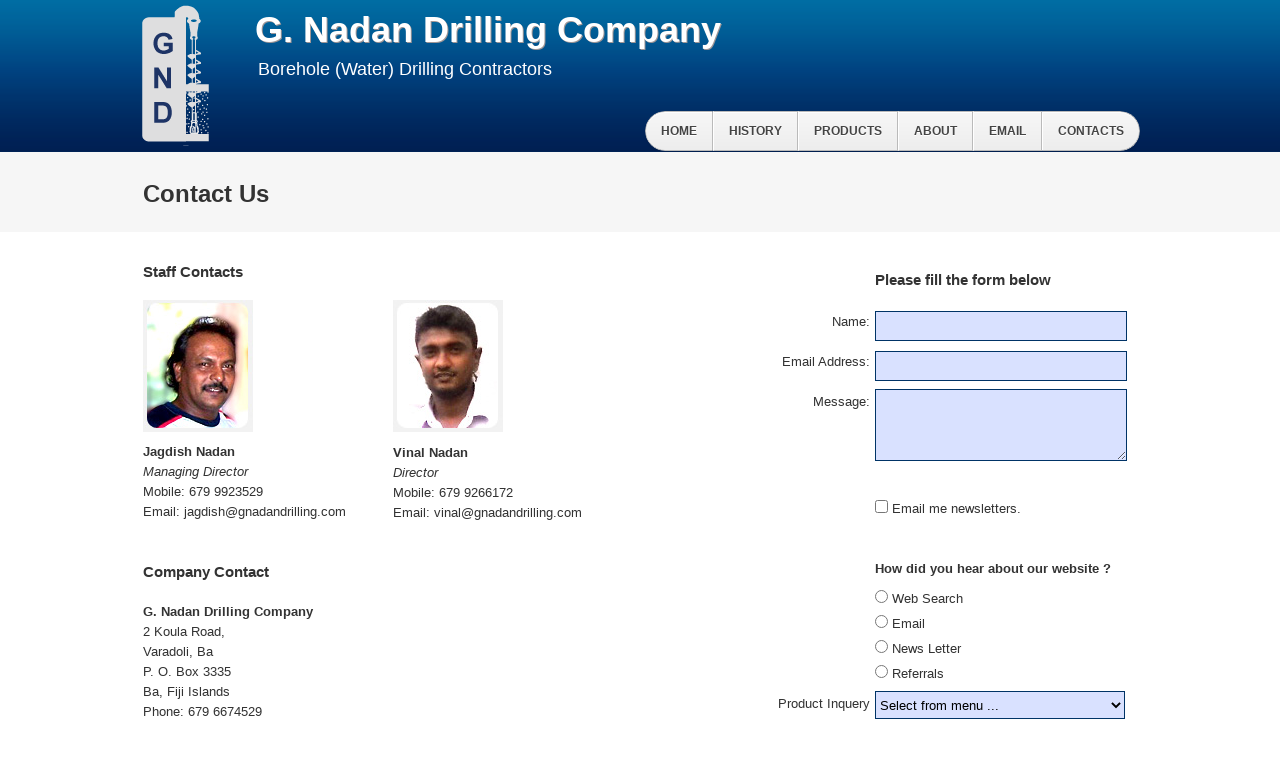

--- FILE ---
content_type: text/html
request_url: http://www.gnadandrilling.com/contacts.html
body_size: 9752
content:
<!DOCTYPE html PUBLIC "-//W3C//DTD XHTML 1.0 Transitional//EN" "http://www.w3.org/TR/xhtml1/DTD/xhtml1-transitional.dtd">
<html xmlns="http://www.w3.org/1999/xhtml"><!-- InstanceBegin template="/Templates/mainTemplate.dwt" codeOutsideHTMLIsLocked="false" -->
<head>
<meta http-equiv="Content-Type" content="text/html; charset=utf-8" />
<link rel="shortcut icon" href="favicon.ico" type="image/x-icon" />
<!-- InstanceBeginEditable name="doctitle" -->
<title>GND - Contacts</title>
<!-- InstanceEndEditable -->
<link rel="stylesheet" type="text/css" href="CSS/style.css"/>
<script type="text/javascript" src="js/jquery-1.7.1.min.js"></script>
<script type="text/javascript" src="js/modernizr-2.0.6.min.js"></script>
<!-- InstanceBeginEditable name="head" -->
<link rel="stylesheet" type="text/css" href="CSS/TemplateStyle.css"/>
<link href="CSS/contactsCSS.css" rel="stylesheet" type="text/css" />
<script type="text/javascript" src="https://maps.googleapis.com/maps/api/js?key=AIzaSyCiK8Vkx8TdBZHx_tUyMcnYaG1oaYhQ4As&sensor=false"></script>
<script type="text/javascript" src="http://www.map-generator.org/map/iframejs/72f19e0e-ecca-4a69-8f83-114ceb3ee3ed?key=AIzaSyCiK8Vkx8TdBZHx_tUyMcnYaG1oaYhQ4As&width=990px&height=450px"></script>
<style type="text/css">
#Box4 {
	background-color: #ffffff;
	height: 1200px;
	width: 100%;
	position: relative;
}
</style>
<!-- InstanceEndEditable -->
</head>

<body>
<div id="Box1">
  <div id="BoxHeader">
    <div id="companylogo"></div>
    <div id="companytitle">G. Nadan Drilling Company</div>
    <div id="companysubtitle">Borehole (Water) Drilling Contractors</div>
    <div id="mainmenu">
      <div id="container" > 
        
        <!-- begin navigation -->
        <nav id="navigation">
          <ul>
            <li><a href="index.html">Home</a></li>
            <li><a href="history.html">History</a></li>
            <li><a href="products.html">Products</a></li>
            <li><a href="about.html">About</a></li>
            <li><a href="https://login.live.com/login.srf?wa=wsignin1.0&amp;ct=1386128612&amp;rver=6.1.6206.0&amp;sa=1&amp;ntprob=-1&amp;wp=MBI_SSL_SHARED&amp;wreply=https:%2F%2Fmail.live.com%2F%3Fowa%3D1%26owasuffix%3Dowa%252f&amp;id=64855&amp;snsc=1&amp;cbcxt=mail" target="_blank">Email</a></li>
            <li><a href="contacts.html">Contacts</a></li>
          </ul>
        </nav>
        <!-- end navigation --> 
        
      </div
    >
    </div>
  </div>
</div>
<!-- InstanceBeginEditable name="EditRegion1" -->
<div id="Box3"></div>
<div id="Box4">
  <div id="EditBody">
    <div id="Contactus">Contact Us</div>
    <div id="ContactMover">
      <form action="sendemail.php" method="post">
        <table width="100%" border="0" cellspacing="5" cellpadding="2" align="right">
          <tr >
            <td height="37" align="left" valign="top"><h3>&nbsp;</h3></td>
            <td align="left" valign="top"><h3>Please fill the form below</h3></td>
          </tr>
          <tr>
            <td height="35" align="right" valign="top"><label for="CustomerName">Name:</label></td>
            <td height="35"><input name="CustomerName" type="text" class="textboxstyle" id="CustomerName" size="40"  /></td>
          </tr>
          <tr>
            <td align="right" valign="top" height="35"><label for="EmailAddress">Email Address:</label></td>
            <td><input name="EmailAddress" type="text" class="textboxstyle" id="EmailAddress" size="40"   /></td>
          </tr>
          <tr>
            <td height="69" align="right" valign="top"><label for="Message">Message:</label></td>
            <td><textarea name="Message" cols="37" rows="5" class="textboxstyle1" id="Message"></textarea></td>
          </tr>
          <tr>
            <td align="right" valign="top">&nbsp;</td>
            <td>&nbsp;</td>
          </tr>
          <tr>
            <td align="right" valign="top">&nbsp;</td>
            <td><label>
                <input name="newletters" type="checkbox" id="newletters" value="yes" />
                Email me newsletters.</label></td>
          </tr>
          <tr>
            <td colspan="2" align="right" valign="top">&nbsp;</td>
          </tr>
          <tr>
            <td align="right" valign="top"><div align="left"></div></td>
            <td align="right" valign="top"><div align="left"><strong>How did you hear about our website ?</strong></div></td>
          </tr>
          <tr>
            <td align="right" valign="top">&nbsp;</td>
            <td><p>
                <label>
                  <input type="radio" name="Referrals" value="websearch" id="Referrals_0" />
                  Web Search</label>
                <br />
                <label>
                  <input type="radio" name="Referrals" value="email" id="Referrals_1" />
                  Email</label>
                <br />
                <label>
                  <input type="radio" name="Referrals" value="newsletter" id="Referrals_2" />
                  News Letter</label>
                <br />
                <label>
                  <input type="radio" name="Referrals" value="friend" id="Referrals_3" />
                  Referrals</label>
                <br />
              </p></td>
          </tr>
          <tr>
            <td align="right" valign="top"><label for="contactperson">Product Inquery</label></td>
            <td><select name="contactperson" class="textboxstyle" id="contactperson">
                <option>Select from menu                   ...</option>
                <option value="avikash">Submersible Pumps</option>
                <option value="madhu">Borehole Drilling</option>
                <option value="info">Bottled Water</option>
                <option value="info1">Other</option>
              </select></td>
          </tr>
          <tr>
            <td align="right" valign="top">&nbsp;</td>
            <td>&nbsp;</td>
          </tr>
          <tr>
            <td align="right" valign="top">&nbsp;</td>
            <td><label for="reset"></label>
              <input name="reset" type="reset"  class="indexreadmore" id="reset" value="Clear Form" />
              &nbsp;&nbsp;&nbsp;&nbsp;&nbsp;&nbsp;&nbsp;
              <label for="submit"></label>
              <input name="submit" type="submit" class="indexreadmore" id="submit" value="Submit Form" /></td>
          </tr>
          <tr>
            <td align="right" valign="top">&nbsp;</td>
            <td>&nbsp;</td>
          </tr>
        </table>
      </form>
    </div>
    <div id = "contactinfo">
      <h3>Staff Contacts</h3><div id="Jackphotomover"></div><div id="vinalphotomover"></div><div id="vinalwriteupmover">
        <h4>Vinal Nadan</h4>
      <em>Director</em><br />
      Mobile: 679 9266172<br />
      Email: vinal@gnadandrilling.com<br /></div>
      <p>&nbsp;</p>
      <p>&nbsp;</p>
      <p>&nbsp;</p>
      <p>&nbsp;</p>
      <p>&nbsp;</p>
      <p>&nbsp;</p>
      <p>&nbsp;</p>
      <p><br />
      </p>
      <h4>Jagdish Nadan</h4>
      <em>Managing Director</em><br />
      Mobile: 679 9923529<br />
      Email: jagdish@gnadandrilling.com<br />
      <br />
      <br />
      <h3>Company Contact</h3>
      <p>&nbsp;</p>
      <h3><div id="maptitle">Locality Plan</div></h3>
      <p>
        <strong>G. Nadan Drilling Company</strong><br />
        2 Koula Road,<br />
        Varadoli, Ba</p>
      <p>P. O. Box 3335<br />
        Ba, Fiji Islands<br />
        Phone: 679 6674529 </p>
      <p>Fax: 679 6676746</p>
      <p>A/H: 679 6671197<br />
        Email: info@gnadandrilling.com<br />
        Website: www.gnadandrilling.com</p>
    </div>
    <div id="mapmover"><div id ="mapid-72f19e0e-ecca-4a69-8f83-114ceb3ee3ed"></div>
<br />
<iframe src="https://www.google.com/maps/embed?pb=!1m18!1m12!1m3!1d641.6494938865895!2d177.69502292489813!3d-17.532185160947087!2m3!1f0!2f0!3f0!3m2!1i1024!2i768!4f13.1!3m3!1m2!1s0x6e19db23b0ac5dff%3A0xe8cbcb112bb94bf!2sG.%20Nadan%20Drilling%20Company!5e1!3m2!1sen!2sfj!4v1715654578624!5m2!1sen!2sfj" width="960" height="500" style="border:0;" allowfullscreen="" loading="lazy" referrerpolicy="no-referrer-when-downgrade"></iframe></div>
  </div>
</div>
<div id="Box5"></div>
<!-- InstanceEndEditable -->
<div id="Box6">
  <div id="centerbox6">
    <div id="smallHeader1">Fiji Wide Coverage</div>
    <div id="smallBody1">Our mobilise rig can<br />
      efficiently cover locations<br />
      throughout Viti Levu and<br />
      even Vannu Levu. Arrangements<br />
      for outer island borehole drilling<br />
      can also be made. </div>
    <div id="smallLink1"><a href="contacts.html">For Outer Islands Drilling...</a></div>
    <div id="smallHeader2">Borehole Water Drilling</div>
    <div id="smallBody2">We do water well drilling for<br />
      both domestic and commercial<br />
      water supply. Our service includes<br />
      full installation of hose, wire,<br />
      pumps etc. </div>
    <div id="smallLink2"><a href="contacts.html">For pump installation...</a></div>
    <div id="smallHeader3">Free Quotation and Site Inpection</div>
    <div id="smallBody3">Our highly trained water inspectors<br />
      can do site survey and guarantee<br />
      80% chance of adequate water source.<br />
      We provide free and most affordable quotation. </div>
    <div id="smallLink3"><a href="contacts.html">For free quotation today...</a></div>
    <div id="Avikash"><a href="http://www.avikashnadan.com" target="_blank">Webmaster: Avikash Nadan &copy; 2013</a></div>
  </div>
</div>
</body>
<!-- InstanceEnd --></html>


--- FILE ---
content_type: text/css
request_url: http://www.gnadandrilling.com/CSS/style.css
body_size: 3189
content:
@charset "utf-8";
/* CSS Document */


/* ---------------------------------------------------------------------- */
/* HTML5/CSS3 Gray Navigation Menu 
/* ----------------------------------------------------------------------
Version: 1.0
Author: Ixtendo
Author URI: http://www.ixtendo.com
License: MIT License
License URI: http://www.opensource.org/licenses/mit-license.php
------------------------------------------------------------------------- */




ul {
	list-style: none;
}
#navigation {
	margin: 1px 0;
	font: bold 12px/18px "Helvetica Neue", Helvetica, Arial, sans-serif;
	text-transform: uppercase;
	color: #444;
}
#navigation:after {
	clear: both;
	content: ".";
	display: block;
	height: 0;
	visibility: hidden;
}
#navigation ul {
	float: left;
	border-radius: 100px;
	box-shadow: 0 2px 2px rgba(0, 0, 0, 0.07);
	-webkit-box-shadow: 0 2px 2px rgba(0, 0, 0, 0.07);
	overflow: hidden;
}
#navigation li {
	float: left;
	border-style: solid;
	border-width: 1px;
	border-color: #BABABA #BABABA #BABABA #FFF;
	box-shadow: 0 1px rgba(255,255,255,1) inset;
	-webkit-box-shadow: 0 1px rgba(255,255,255,1) inset;
	background: #F7F7F7; /* Old browsers */
	background: -moz-linear-gradient(top, #F7F7F7 0%, #EDEDED 100%); /* FF3.6+ */
	background: -webkit-gradient(linear, left top, left bottom, color-stop(0%, #F7F7F7), color-stop(100%, #EDEDED)); /* Chrome,Safari4+ */
	background: -webkit-linear-gradient(top, #F7F7F7 0%, #EDEDED 100%); /* Chrome10+,Safari5.1+ */
	background: -o-linear-gradient(top, #F7F7F7 0%, #EDEDED 100%); /* Opera 11.10+ */
	background: -ms-linear-gradient(top, #F7F7F7 0%, #EDEDED 100%); /* IE10+ */
	background: linear-gradient(top, #F7F7F7 0%, #EDEDED 100%); /* W3C */
 filter: progid:DXImageTransform.Microsoft.gradient( startColorstr='#F7F7F7', endColorstr='#EDEDED', GradientType=0 ); /* IE6-9 */
}
#navigation li:hover, #navigation li.current {
	box-shadow: 0 1px rgba(255,255,255,0.2) inset;
	-webkit-box-shadow: 0 1px rgba(255,255,255,0.2) inset;
	border-color: #262626 !important;
	background: #4D4D4D; /* Old browsers */
	background: -moz-linear-gradient(top, #4D4D4D 0%, #262626 100%); /* FF3.6+ */
	background: -webkit-gradient(linear, left top, left bottom, color-stop(0%, #4D4D4D), color-stop(100%, #262626)); /* Chrome,Safari4+ */
	background: -webkit-linear-gradient(top, #4D4D4D 0%, #262626 100%); /* Chrome10+,Safari5.1+ */
	background: -o-linear-gradient(top, #4D4D4D 0%, #262626 100%); /* Opera 11.10+ */
	background: -ms-linear-gradient(top, #4D4D4D 0%, #262626 100%); /* IE10+ */
	background: linear-gradient(top, #4D4D4D 0%, #262626 100%); /* W3C */
 filter: progid:DXImageTransform.Microsoft.gradient( startColorstr='#4D4D4D', endColorstr='#262626', GradientType=0 ); /* IE6-9 */
}
#navigation a {
	display: block;
	padding: 10px 15px;
	color: #444;
	text-decoration: none;
	text-shadow: 0 1px #FFF;
}
#navigation a:hover, #navigation li.current a {
	color: #FFF;
	text-shadow: 0 1px #000;
}
#navigation li:first-child {
	border-left-color: #BABABA;
	border-radius: 100px 0 0 100px;
}
#navigation li:last-child {
	border-radius: 0 100px 100px 0;
}



--- FILE ---
content_type: text/css
request_url: http://www.gnadandrilling.com/CSS/TemplateStyle.css
body_size: 5146
content:
@charset "utf-8";
/* CSS Document */

* {
	margin: 0;
	padding: 0;
}
body {
	font-family: Arial, Helvetica, sans-serif;
	font-size: small;
	color: #333333;
	background-color: #ffffff;
}
#Box1 {
	background-image: url(../Images/Template/box1background.png);
	background-repeat: repeat-x;
	height: 152px;
	position: relative;
	width: 100%;
}
#BoxHeader {
	height: 152px;
	width: 1000px;
	margin-right: auto;
	margin-left: auto;
	position: relative;
}
#Box1 #companylogo {
	background-image: url(../Images/Template/GndLogo.png);
	height: 142px;
	width: 72px;
	position: absolute;
	left: 0px;
	top: 4px;
}
#Box1 #companytitle {
	position: absolute;
	font-family: Arial, Helvetica, sans-serif;
	font-size: 36px;
	color: #FFF;
	font-weight: bold;
	left: 115px;
	top: 9px;
	text-shadow: 1px 1px 0px rgba(159, 150, 150, 1);
}
#Box1 #companysubtitle {
	position: absolute;
	font-family: Arial, Helvetica, sans-serif;
	font-size: 18px;
	color: #FFF;
	left: 118px;
	top: 59px;
}

#Box2 {
	background: rgb(1,69,135); /* Old browsers */
	background: -moz-linear-gradient(left, rgba(1,69,135,1) 0%, rgba(58,132,195,1) 35%, rgba(65,154,214,1) 40%, rgba(75,184,240,1) 51%, rgba(58,139,194,1) 72%, rgba(1,69,135,1) 100%); /* FF3.6+ */
	background: -webkit-gradient(linear, left top, right top, color-stop(0%, rgba(1,69,135,1)), color-stop(35%, rgba(58,132,195,1)), color-stop(40%, rgba(65,154,214,1)), color-stop(51%, rgba(75,184,240,1)), color-stop(72%, rgba(58,139,194,1)), color-stop(100%, rgba(1,69,135,1))); /* Chrome,Safari4+ */
	background: -webkit-linear-gradient(left, rgba(1,69,135,1) 0%, rgba(58,132,195,1) 35%, rgba(65,154,214,1) 40%, rgba(75,184,240,1) 51%, rgba(58,139,194,1) 72%, rgba(1,69,135,1) 100%); /* Chrome10+,Safari5.1+ */
	background: -o-linear-gradient(left, rgba(1,69,135,1) 0%, rgba(58,132,195,1) 35%, rgba(65,154,214,1) 40%, rgba(75,184,240,1) 51%, rgba(58,139,194,1) 72%, rgba(1,69,135,1) 100%); /* Opera 11.10+ */
	background: -ms-linear-gradient(left, rgba(1,69,135,1) 0%, rgba(58,132,195,1) 35%, rgba(65,154,214,1) 40%, rgba(75,184,240,1) 51%, rgba(58,139,194,1) 72%, rgba(1,69,135,1) 100%); /* IE10+ */
	background: linear-gradient(to right, rgba(1,69,135,1) 0%, rgba(58,132,195,1) 35%, rgba(65,154,214,1) 40%, rgba(75,184,240,1) 51%, rgba(58,139,194,1) 72%, rgba(1,69,135,1) 100%); /* W3C */
filter: progid:DXImageTransform.Microsoft.gradient( startColorstr='#014587', endColorstr='#014587', GradientType=1 ); /* IE6-9 */
	height: 400px;
	width: 100%;
}
#Box3 {
	background-color: #f6f6f6;
	height: 80px;
	width: 100%;
	position: relative;
}
#Box4 {
	background-color: #ffffff;
	height: 300px;
	width: 100%;
	position: relative;
}
#Box5 {
	background-color: #f6f6f6;
	height: 80px;
	width: 100%;
	position: relative;
}
#Box6 {
	background-image: url(../Images/Template/box6background.png);
	background-repeat: repeat-x;
	height: 280px;
}
#Box6 #centerbox6 {
	width: 1000px;
	margin-right: auto;
	margin-left: auto;
	position: relative;
	height: 280px;
}
#Avikash {
	position: absolute;
	color: #CCCCCC;
	top: 250px;
	left: 420px;
}
#Avikash a {
	font-family: Arial, Helvetica, sans-serif;
	color: #CCCCCC;
	text-decoration: none;
}
#Avikash a:hover {
	text-decoration: underline;
}
#smallHeader1 {
	font-size: 16px;
	color: #FFF;
	text-shadow: 1px 1px 0px rgba(159, 150, 150, 1);
	font-weight: bold;
	position: absolute;
	left: 31px;
	top: 22px;
	letter-spacing: 2px;
}
#smallBody1 {
	color: #CCC;
	line-height: 20px;
	position: absolute;
	left: 31px;
	top: 62px;
	font-size: 12px;
	letter-spacing: 1px;
}
#smallLink1 a {
	color: #FFF;
	text-decoration: none;
	position: absolute;
	left: 30px;
	top: 199px;
	font-weight: bold;
	letter-spacing: 1px;
	width: 245px;
}
#smallLink1 a:hover {
	text-decoration: underline;
}
#smallHeader2 {
	font-size: 16px;
	color: #FFF;
	text-shadow: 1px 1px 0px rgba(159, 150, 150, 1);
	font-weight: bold;
	position: absolute;
	left: 400px;
	top: 22px;
	letter-spacing: 2px;
}
#smallBody2 {
	color: #CCC;
	line-height: 20px;
	position: absolute;
	left: 400px;
	top: 62px;
	font-size: 12px;
	letter-spacing: 1px;
}
#smallLink2 a {
	color: #FFF;
	text-decoration: none;
	position: absolute;
	left: 400px;
	top: 199px;
	font-weight: bold;
	letter-spacing: 1px;
}
#smallLink2 a:hover {
	text-decoration: underline;
}







#smallHeader3 {
	font-size: 16px;
	color: #FFFFFF;
	text-shadow: 1px 1px 0px rgba(159, 150, 150, 1);
	font-weight: bold;
	position: absolute;
	left: 750px;
	top: 22px;
	letter-spacing: 2px;
	width: 248px;
}
#smallBody3 {
	color: #0CF;
	line-height: 20px;
	position: absolute;
	left: 750px;
	top: 86px;
	font-size: 12px;
	letter-spacing: 1px;
}
#smallLink3 a {
	color: #0CF;
	text-decoration: none;
	position: absolute;
	left: 750px;
	top: 199px;
	font-weight: bold;
	letter-spacing: 1px;
	width: 249px;
}
#smallLink3 a:hover {
	text-decoration: underline;
}
#Box4 {
	height: 450px;
}
#BoxHeader #mainmenu {
	position: absolute;
	right: 0px;
	bottom: 0px;
}


--- FILE ---
content_type: text/css
request_url: http://www.gnadandrilling.com/CSS/contactsCSS.css
body_size: 2619
content:
@charset "utf-8";
/* CSS Document */

#Contactus {
	position: absolute;
	font-family: Arial, Helvetica, sans-serif;
	font-size: x-large;
	color: #333333;
	right: 871px;
	top: -52px;
	font-weight: bold;
}
#ContactMover {
	position: absolute;
	right: 8px;
	top: 30px;
	line-height: 25px;
}

#contactinfo {
	position: absolute;
	left: 3px;
	top: 30px;
	line-height: 20px;
	width: 218px;
}
.textboxstyle {
	background-color: #D9E1FF;
	height: 28px;
	border: 1px solid #036;
	width: 250px;
}
#EditBody #mapmover {
	position: absolute;
	left: 2px;
	top: 643px;
	width: 990px;
	height: 400px;
}
#maptitle {
	position: absolute;
	left: -2px;
	top: 558px;
}



.textboxstyle1 {
	background-color: #D9E1FF;
	height: 70px;
	border: 1px solid #036;
	width: 250px;
}
.indexreadmore {
	font-family: Arial, Helvetica, sans-serif;
	font-size: 14px;
	color: #050505;
	padding: 7px 10px;
	background: -moz-linear-gradient( top, #ffffff 0%, #cccccc 50%, #cccccc 50%, #cccccc);
	background: -webkit-gradient( linear, left top, left bottom, from(#ffffff), color-stop(0.50, #cccccc), color-stop(0.50, #cccccc), to(#cccccc));
	-moz-box-shadow: 0px 1px 3px rgba(000,000,000,0.5), inset 0px 0px 2px rgba(255,255,255,1);
	-webkit-box-shadow: 0px 1px 3px rgba(000,000,000,0.5), inset 0px 0px 2px rgba(255,255,255,1);
	text-shadow: 0px -1px 0px rgba(000,000,000,0.2), 0px 1px 0px rgba(255,255,255,0.4);
	border-radius: 6px;
	-moz-border-radius: 6px;
	-webkit-border-radius: 6px;
	border: 1px solid #0e90cc;
}
.indexreadmore:hover {
	font-family: Arial, Helvetica, sans-serif;
	color: #ffffff;
	background: -moz-linear-gradient( top, #05daff 0%, #047c80);
	background: -webkit-gradient( linear, left top, left bottom, from(#05daff), to(#047c80));
	-moz-box-shadow: 0px 1px 3px rgba(000,000,000,0.5), inset 0px -1px 0px rgba(034,047,199,0.5);
	-webkit-box-shadow: 0px 1px 3px rgba(000,000,000,0.5), inset 0px -1px 0px rgba(034,047,199,0.5);
	text-shadow: 0px -1px 1px rgba(000,000,000,0.4), 0px 1px 0px rgba(255,255,255,0.1);
}
#Box4 #EditBody {
	height: 1100px;
	width: 1000px;
	margin-right: auto;
	margin-left: auto;
	position: relative;
}
#Jackphotomover {
	background-image: url(../Images/Contacts/JackPhoto.jpg);
	height: 132px;
	width: 110px;
	position: absolute;
	left: 0px;
	top: 38px;
}
#vinalphotomover {
	background-image: url(../Images/Contacts/vinalPhoto.jpg);
	height: 132px;
	width: 110px;
	position: absolute;
	left: 250px;
	top: 38px;
}

#vinalwriteupmover {
	position: absolute;
	left: 250px;
	top: 181px;
	width: 225px;
}
